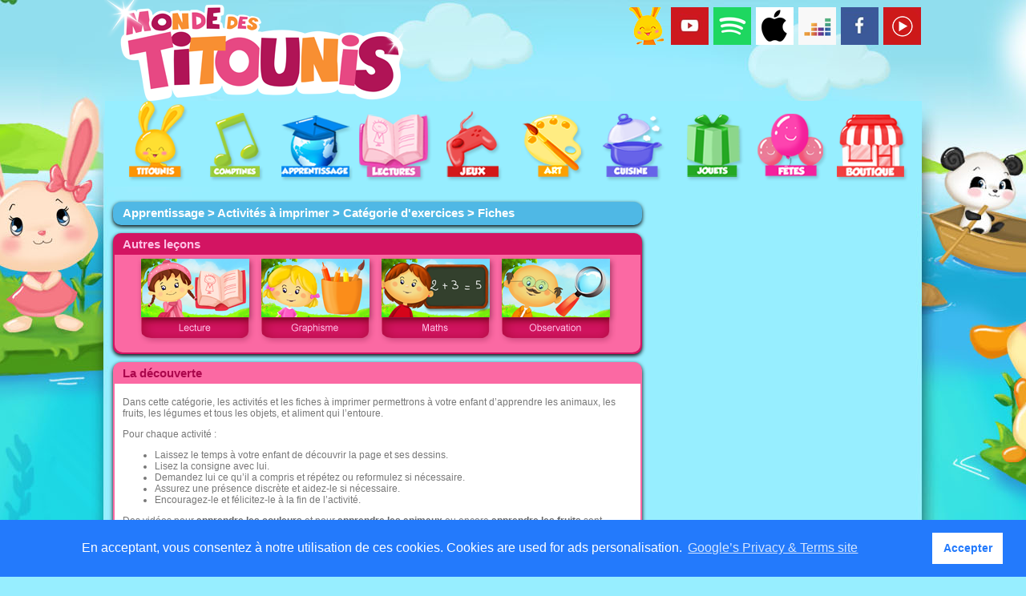

--- FILE ---
content_type: text/html
request_url: https://mondedestitounis.fr/fiche-maternelle.php?id=4&idSection=1
body_size: 5104
content:

<!-- Script Facebook -->
<div id="fb-root"></div>
<script>(function(d, s, id) {
  var js, fjs = d.getElementsByTagName(s)[0];
  if (d.getElementById(id)) return;
  js = d.createElement(s); js.id = id;
  js.src = "//connect.facebook.net/fr_FR/all.js#xfbml=1";
  fjs.parentNode.insertBefore(js, fjs);
}(document, 'script', 'facebook-jssdk'));</script>

<!-- Script Twitter -->
<script>!function(d,s,id){var js,fjs=d.getElementsByTagName(s)[0];if(!d.getElementById(id)){js=d.createElement(s);js.id=id;js.src="https://platform.twitter.com/widgets.js";fjs.parentNode.insertBefore(js,fjs);}}(document,"script","twitter-wjs");</script>

<!-- Script Google+ -->
<script type="text/javascript" src="https://apis.google.com/js/platform.js">
  {lang: 'fr'}
</script>
<!DOCTYPE HTML>
<html lang="fr">
	<head>
		<meta charset="utf-8" />
		<title>Monde des petits - Fiches</title>
		<meta name="description" content="Activités et fiches pour apprendre les animaux, les couleurs, les formes à un enfant de petite section de maternelle" />
		<meta name="keywords" lang="fr" content="activité, enfant, maternelle, fiche, apprendre, petite, section, animal, couleur, imprimer" />
		<meta http-equiv="content-language" content="fr" />
		<link rel="icon" type="image/ico" href="img/favicon.ico" />
		<link rel="shortcut icon" type="image/x-icon" href="img/favicon.ico" />
		<link href="css/style.css" rel="stylesheet" type="text/css" />
		<link href="css/printemps.css" rel="stylesheet" type="text/css" />		<link rel="stylesheet" type="text/css" href="//cdnjs.cloudflare.com/ajax/libs/cookieconsent2/3.1.1/cookieconsent.min.css" />
<script src="scripts/cookieconsent.min.js"></script>
<script>window.cookieconsent.initialise({"palette":{"popup":{"background":"#237afc"},"button":{"background":"#fff","text":"#237afc"}},"content":{"message":" En acceptant, vous consentez à notre utilisation de ces cookies. Cookies are used for ads personalisation.","dismiss":"Accepter","link":"Google’s Privacy & Terms site"}});</script>
		<!--[if lte IE 7]><link rel="stylesheet" href="css/style_ie.css" /><![endif]-->

		<!-- --------------------------------------------------------------------------------------------------------------- -->
		<!--[if lt IE 8]> <link rel="stylesheet" href="scripts/ie.css" media="screen, projection" /> <![endif]-->
		<!--[if lt IE 9]> <script src="scripts/html5.js"></script> <![endif]-->
		<!-- --------------------------------------------------------------------------------------------------------------- -->

		<script type="text/javascript">
		  var _gaq = _gaq || [];
		  _gaq.push(['_setAccount', 'UA-11497852-16']);
		  _gaq.push(['_trackPageview']);

		  (function() {
			var ga = document.createElement('script'); ga.type = 'text/javascript'; ga.async = true;
			ga.src = ('https:' == document.location.protocol ? 'https://ssl' : 'http://www') + '.google-analytics.com/ga.js';
			var s = document.getElementsByTagName('script')[0]; s.parentNode.insertBefore(ga, s);
		  })();
		</script>
	</head>
	
	<body>
	
	<div id="site">
	
		<div class="fish x2"></div><header>
	<script type="text/javascript" src="scripts/jquery-1.7.1.min.js"></script>
	<span class="social">
		<a href="https://www.titounis.fr"><img src="img/new/titounis.png" title="Comptines et chansons pour enfants Titounis" alt="Comptines et chansons pour enfants Titounis" /></a>
		<a href="http://www.youtube.com/user/ssebastienn"><img src="img/new/youtube.png" title="Titounis sur Youtube" alt="titounis youtube" /></a>
		<a href="https://open.spotify.com/artist/2ojTzBORrgTPHsG4aUXq6e"><img src="img/new/spotify.png" title="Les comptines et chansons sur Spotify" alt="comptine chanson spotify" /></a>
		<a href="https://music.apple.com/us/artist/monde-des-titounis/1101227776"><img src="img/new/applemusic.png" title="Les comptines et chansons sur Apple Music" alt="Apple music comptine chanson titounis" /></a>
		<a href="https://www.deezer.com/en/artist/13670585"><img src="img/new/deezer.png" title="Les comptines et chansons sur Deezer" alt="deezer comptine chanson titounis" /></a>
		<a href="https://www.facebook.com/pages/Monde-des-Petits/540096479334070"><img src="img/new/facebook.png" title="Les Titounis sur Facebook" alt="titounis facebook" /></a>
		<a href="https://music.youtube.com/channel/UCykJvAyXGwxh6mhiyvpBmcQ"><img src="img/new/youtubemusic.png" title="Titounis sur Youtube Music" alt="comptines chansons youtube music" /></a>

	</span>
	<div id="topLogo">
		<a href="https://www.titounis.fr"><img src="img/header.png" title="Les comptines et chansons pour les bébés et enfants" alt="comptine chanson bebe enfant" /></a>
	</div>
	<nav>
		<!-- On definit les sons pour chaque item du menu -->
		<!-- MP3 pour Firefox et OGG pour les autres (pb de compatibilite) -->
		<audio id="ding"><source src="audio/Ding.mp3" /><source src="audio/Ding.ogg" /></audio>

		<!-- Fonction pour jouer les sons -->
		<script type="text/javascript">
			function playMusic(piste) {
				var audio = document.getElementById(piste);
				audio.play();
			}

			jQuery("document").ready(function($){

				var nav = $('nav');

				$(window).scroll(function () {
					console.log("Scroll "+$(this).scrollTop());
					if ($(this).scrollTop() > 126) {
						nav.addClass("f-nav");
					} else {
						nav.removeClass("f-nav");
					}
				});

			});
		</script>

		<ul>
							<!--<li><a href="index.php"><img onmouseover="playMusic('ding');" src="img/logo.png" title="Accueil" alt="Accueil" /></a></li>-->
				<li><a href="titounis.php"><img src="img/new/menu-titounis.png" title="Les Titounis" alt="Titounis" /></a></li>
				<li><a href="chanson-enfant.php"><img src="img/new/menu-comptine.png" title="Les comptines pour enfants" alt="Comptines" /></a></li>
				<li><a href="apprendre-enfant.php"><img src="img/new/menu-apprendre.png" title="Apprendre facilement pour enfants" alt="apprendre enfant" /></a></li>
				<li><a href="conte-histoire.php"><img src="img/new/menu-histoire.png" title="Histoires, contes et lectures pour enfants" alt="histoire lecture contes enfant" /></a></li>
				<li><a href="jeux.php"><img src="img/new/menu-jeux.png" title="les jeux pour enfants" alt="apprendre enfant" /></a></li>
				<li><a href="coloriage-activite-manuelle.php"><img src="img/new/menu-coloriage.png" title="Coloriages et dessins pour enfants" alt="Coloriages et dessins pour enfants" /></a></li>
				<li><a href="cuisine.php"><img src="img/new/menu-cuisine.png" title="Cuisine" alt="Cuisine" /></a></li>
				<li><a href="unboxing-jouets-titounis.php"><img src="img/new/menu-jouets.png" title="Jouets" alt="Jouets" /></a></li>
				<li><a href="fete-categorie.php"><img src="img/new/menu-fetes.png" title="Les f�tes" alt="Les f�tes" /></a></li>
				<li><a href="https://www.titounis.fr/boutique"><img src="img/new/menu-boutique.png" title="La boutique" alt="La boutique" /></a></li>
				<!-- <li><a href="bonus.php"><img src="img/new/menu-bonus.png" title="Bonus" alt="Bonus" /></a></li> -->

					</ul>

	</nav>

</header>
	
		
		
		<section id="center">
<article class="center centerSelection ariane">
			<h1><a href="apprendre-enfant.php">Apprentissage</a> > <a href="activite-ecole.php">Activités à imprimer</a> > <a href="exercice-imprimer.php">Catégorie d'exercices</a> > Fiches</h1>
		</article>
			<article class="center centerSelection">
			<h1>Autres leçons</h1>
				<div class="selection vignette">
					<a href="fiche-maternelle.php?id=2&idSection=1"><img src="images/exercice-ecole-maternelle-lecture.png" title="La lecture" alt="La lecture"></a><a href="fiche-maternelle.php?id=5&idSection=1"><img src="images/exercice-ecole-maternelle-graphisme.png" title="Le graphisme" alt="Le graphisme"></a><a href="fiche-maternelle.php?id=3&idSection=1"><img src="images/exercice-ecole-maternelle-maths.png" title="Les mathématiques" alt="Les mathématiques"></a><a href="fiche-maternelle.php?id=1&idSection=1"><img src="images/exercice-ecole-maternelle-observation.png" title="L'observation" alt="L'observation"></a>				</div>
			</article>
			
			<article class="center centerNews">
			<h1>La découverte</h1>
				<div class="news">
					<p>Dans cette catégorie, les activités et les fiches à imprimer permettrons à votre enfant d’apprendre les animaux, les fruits, les légumes et tous les objets, et aliment qui l’entoure.</p>
<p>Pour chaque activité : 
<ul>
<li>Laissez le temps à votre enfant de découvrir la page et ses dessins.</li>
<li>Lisez la consigne avec lui.</li>
<li>Demandez lui ce qu’il a compris et répétez ou reformulez si nécessaire.</li>
<li>Assurez une présence discrète et aidez-le si nécessaire.</li>
<li>Encouragez-le et félicitez-le à la fin de l’activité.</li>
</ul>
</p>
<p>Des vidéos pour <b><a href=" apprendre-video-educative.php?id=6" title="apprendre les couleurs">apprendre les couleurs</a></b> et pour  <b><a href="apprendre-video-educative.php?id=1" title="apprendre les animaux">apprendre les animaux</a></b> ou encore <b><a href="apprendre-video-educative.php?id=10" title="apprendre les fruits">apprendre les fruits</a></b> sont disponibles gratuitement sur ce site.</p>				</div>
			</article>
			
								<article class="center centerSelection livre">
						<h1>La couleur verte</h1>
						
						<div class="selection">
							<a href="images/exercice-ecole-maternelle-couleur.jpg"><img class="couverture" src="images/./t-exercice-ecole-maternelle-couleur.jpg" title="Exercice_La couleur verte" alt="Exercice_La couleur verte" /></a>							<h4>Résumé:</h4>
							<p><b> J’apprends les couleurs  </b>
L’enfant devra rechercher les animaux de la couleur verte.
Cette activité peu venir en complément de la vidéo <b><a href=" apprendre-video-educative.php?id=6" title="apprendre les couleurs">apprendre les couleurs</a></b></p>
							<div class="spaceLine"></div>																	
						</div>
					</article>
								<article class="center centerSelection livre">
						<h1>La taille</h1>
						
						<div class="selection">
							<a href="images/exercice-ecole-maternelle-decouverte.jpg"><img class="couverture" src="images/./t-exercice-ecole-maternelle-decouverte.jpg" title="Exercice_La taille" alt="Exercice_La taille" /></a>							<h4>Résumé:</h4>
							<p><b> Je différencie les tailles </b>
L’enfant devra entourer le plus petit animal. Continuez l’exercice avec lui, en lui demandant le nom de tous les animaux présent sur cette image.</p>
							<div class="spaceLine"></div>																	
						</div>
					</article>
								<article class="center centerSelection livre">
						<h1>Les cheveux</h1>
						
						<div class="selection">
							<a href="images/exercice-ecole-petite-section.jpg"><img class="couverture" src="images/./t-exercice-ecole-petite-section.jpg" title="Exercice_Les cheveux" alt="Exercice_Les cheveux" /></a>							<h4>Résumé:</h4>
							<p><b> J’apprends à me connaître. </b>
L’enfant devra trouver de quelle couleur sont ses cheveux. Vous pouvez continuer le jeu avec lui à l’oral en lui demandant la couleur des cheveux de maman, de papa, du petit frère…etc</p>
							<div class="spaceLine"></div>																	
						</div>
					</article>
								<article class="center centerSelection livre">
						<h1>Les animaux</h1>
						
						<div class="selection">
							<a href="images/exercice-maternelle-animaux-couleur.jpg"><img class="couverture" src="images/./t-exercice-maternelle-animaux-couleur.jpg" title="Exercice_Les animaux" alt="Exercice_Les animaux" /></a>							<h4>Résumé:</h4>
							<p><b>J’apprends les couleurs</b>
L’enfant devra relier les animaux et les couleurs correspondantes. Cet exercice lui apprendra à associer des éléments. </p>
							<div class="spaceLine"></div>																	
						</div>
					</article>
								<article class="center centerSelection livre">
						<h1>Les fruits</h1>
						
						<div class="selection">
							<a href="images/exercice-maternelle-decouverte-fruits.jpg"><img class="couverture" src="images/./t-exercice-maternelle-decouverte-fruits.jpg" title="Exercice_Les fruits" alt="Exercice_Les fruits" /></a>							<h4>Résumé:</h4>
							<p><b>J’apprends les fruits</b>
L’enfant devra entourer une banane, des cerises, une fraise et une poire. Les enfants adorent les fruits. Cette activité peu venir en complément de la vidéo <b><a href="apprendre-video-educative.php?id=10" title="apprendre les fruits">apprendre les fruits</a></b>.</p>
							<div class="spaceLine"></div>																	
						</div>
					</article>
								<article class="center centerSelection livre">
						<h1>Les légumes</h1>
						
						<div class="selection">
							<a href="images/exercice-maternelle-decouverte-legume.jpg"><img class="couverture" src="images/./t-exercice-maternelle-decouverte-legume.jpg" title="Exercice_Les légumes" alt="Exercice_Les légumes" /></a>							<h4>Résumé:</h4>
							<p><b>J’apprends les légumes</b>
L’enfant devra choisir quels légumes peuvent être mis dans une soupe.
Cette activité peut venir en complément de la vidéo <b><a href=" apprendre-video-educative.php?id=11" title="apprendre les légumes">apprendre les légumes</a></b>.</p>
							<div class="spaceLine"></div>																	
						</div>
					</article>
								<article class="center centerSelection livre">
						<h1>Les vêtements</h1>
						
						<div class="selection">
							<a href="images/exercice-maternelle-decouverte-vetement.jpg"><img class="couverture" src="images/./t-exercice-maternelle-decouverte-vetement.jpg" title="Exercice_Les vêtements" alt="Exercice_Les vêtements" /></a>							<h4>Résumé:</h4>
							<p><b>J’apprends les vêtements</b>
L’enfant apprendra les vêtements que l'on peut porter pour se réchauffer. Cette activité peut venir en complément de la vidéo <b><a href=" apprendre-video-educative.php?id=8" title="apprendre les vêtements">apprendre le nom des vêtements</a></b>.</p>
							<div class="spaceLine"></div>																	
						</div>
					</article>
								<article class="center centerSelection livre">
						<h1>Les animaux et leurs petits</h1>
						
						<div class="selection">
							<a href="images/exercice-maternelle-animaux-petit.jpg"><img class="couverture" src="images/./t-exercice-maternelle-animaux-petit.jpg" title="Exercice_Les animaux et leurs petits" alt="Exercice_Les animaux et leurs petits" /></a>							<h4>Résumé:</h4>
							<p><b>J’apprends les animaux et leurs petits</b>
Le têtard est le petit de la grenouille ? Le poussin celui de la poule ? Pour nos enfants ce n’est pas si simple à comprendre. Cette activité vous permettra d’expliquer tout ça aux petits. N’oubliez pas que Mondedespetits propose un jeu pour s’entrainer : <b><a href=" puzzle-jeu.php?id=1" title=" jeu apprendre les animaux ">jeu apprendre les animaux</a></b></p>
							<div class="spaceLine"></div>																	
						</div>
					</article>
							 <article class="center centerNews">
	<div id="bottomPub1" class="pub">
<script async src="https://pagead2.googlesyndication.com/pagead/js/adsbygoogle.js"></script>
<!-- mondedestitounis : bottom v2 -->
<ins class="adsbygoogle"
     style="display:block"
     data-ad-client="ca-pub-8028666286347159"
     data-ad-slot="6470409895"
     data-ad-format="auto"
     data-full-width-responsive="true"></ins>
<script>
     (adsbygoogle = window.adsbygoogle || []).push({});
</script>

	</div>

</article></section>
		
		<aside>

	<!--<div>

		<style type="text/css">
		@import url(http://www.google.com/cse/api/branding.css);
		</style>
		<div class="cse-branding-bottom" style="background-color:#a3f0ff;color:#000000">
		  <div class="cse-branding-form">
			<form action="http://www.google.fr" id="cse-search-box">
			  <div>
				<input type="hidden" name="cx" value="partner-pub-8028666286347159:5075257015" />
				<input type="hidden" name="ie" value="UTF-8" />
				<input type="text" name="q" size="35" />
				<input type="submit" name="sa" value="Rechercher" />
			  </div>
			</form>
		  </div>

		</div>

	</div> -->

	<div id="rightPub1">
				<script async src="https://pagead2.googlesyndication.com/pagead/js/adsbygoogle.js"></script>
					<!-- mondedespetits : adRight -->
					<ins class="adsbygoogle"
						style="display:inline-block;width:336px;height:280px"
						data-ad-client="ca-pub-8028666286347159"
						data-ad-slot="7334063818"></ins>
					<script>
						(adsbygoogle = window.adsbygoogle || []).push({});
				</script>
	</div>

	<div id="rightPub2">
				<script async src="https://pagead2.googlesyndication.com/pagead/js/adsbygoogle.js"></script>
					<!-- mondedespetits : adRight 02 -->
					<ins class="adsbygoogle"
						style="display:inline-block;width:336px;height:280px"
						data-ad-client="ca-pub-8028666286347159"
						data-ad-slot="8531595416"></ins>
					<script>
						(adsbygoogle = window.adsbygoogle || []).push({});
				</script>
	</div>

						<article class="center centerSelection">
				<h1>Unboxing pour enfants </h1>
					<div class="selection vignette">
						<a href="http://mondedespetits.fr/unboxing-jouets-titounis.php"><img src="images/nouveaute/unboxing-jouet-enfant-oeuf-surprise.jpg" title="Unboxing pour enfants " alt="Unboxing pour enfants "></a>					</div>
				</article>
								<article class="center centerSelection">
				<h1>Noël - Comptines et dessins animés Titounis</h1>
					<div class="selection vignette">
						<a href="http://www.mondedestitounis.fr/fete.php?id=1"><img src="images/nouveaute/noel-chanson-comptine.jpg" title="Noël - Comptines et dessins animés Titounis" alt="Noël - Comptines et dessins animés Titounis"></a>					</div>
				</article>
								<article class="center centerSelection">
				<h1>La danse des Titounis</h1>
					<div class="selection vignette">
						<a href="http://www.mondedestitounis.fr/comptine-chanson.php?id=296"><img src="images/nouveaute/danse-enfant-titounis.jpg" title="La danse des Titounis" alt="La danse des Titounis"></a>					</div>
				</article>
				


</aside>

	</div>
	﻿<footer>
		<ul>
		<li class="lien"><a href="mention.php">MENTIONS LEGALES</a></br></br><a href="partenaire.php">PARTENAIRES</a></br></br><a href="contact.php">CONTACT</a></li>
		<li class="langue">
			MONDE DES PETITS DANS LE MONDE:</br>
			<a href="http://www.mondedespetits.fr/comptine.php?id=7"><img src="img/allemand.png" alt="DE"></a>
			<a href="http://www.mondedestitounis.fr/comptine.php?id=4"><img src="img/anglais.png" alt="EN"></a>
			<a href="http://www.mondedestitounis.fr"><img src="img/francais.png" alt="FR"></a>
		</li>
		<li class="propos">
			<div class="title">A PROPOS DE MONDE DES PETITS</div></br>
			<div>Monde des petits est un site de comptines et histoires réalisé par une maman passionnée. Un grand nombre de vidéos sont disponibles gratuitement pour aider votre enfant à s'épanouir.</div>
		</li>
		<li class="liSpacer"></li>
	</ul>
	</footer>

</body>

</html>


--- FILE ---
content_type: text/html; charset=utf-8
request_url: https://www.google.com/recaptcha/api2/aframe
body_size: 266
content:
<!DOCTYPE HTML><html><head><meta http-equiv="content-type" content="text/html; charset=UTF-8"></head><body><script nonce="868TE5e49dH79yIkrpJFxg">/** Anti-fraud and anti-abuse applications only. See google.com/recaptcha */ try{var clients={'sodar':'https://pagead2.googlesyndication.com/pagead/sodar?'};window.addEventListener("message",function(a){try{if(a.source===window.parent){var b=JSON.parse(a.data);var c=clients[b['id']];if(c){var d=document.createElement('img');d.src=c+b['params']+'&rc='+(localStorage.getItem("rc::a")?sessionStorage.getItem("rc::b"):"");window.document.body.appendChild(d);sessionStorage.setItem("rc::e",parseInt(sessionStorage.getItem("rc::e")||0)+1);localStorage.setItem("rc::h",'1768821419297');}}}catch(b){}});window.parent.postMessage("_grecaptcha_ready", "*");}catch(b){}</script></body></html>

--- FILE ---
content_type: text/css
request_url: https://mondedestitounis.fr/css/printemps.css
body_size: 345
content:
/* Animation BG - Debut */

body {
	/*To hide the horizontal scroller appearing during the animation*/
	overflow-x: hidden;
}

/*Time to finalise the fish shape*/
.fish {
	position: absolute; 
}

/*Fish 1*/
.x1 {
	background-image: url(../img/poisson.png);
	top:670px;
	left:-100px;
	width: 100px; height: 80px;
	-webkit-animation: movefishs 15s linear 15s 2;
	animation: movefishs 15s linear 15s 2;
	z-index:-1;
}

@-webkit-keyframes movefishs {
	0% {margin-left: -200px;}
	100% {margin-left: 1800px;}
}
@keyframes movefishs {
	0% {margin-left: -200px;}
	100% {margin-left: 1800px;}
}

/*Fish 2*/
.x2 {
	background-image: url(../img/poisson_02.png);
	top:660px;
	left:-100px;
	width: 120px; height: 96px;
	-webkit-animation: movefishs2 10s linear 10s 1;
	animation: movefishs2 10s linear 10s 1;
	z-index:-1;
}

@-webkit-keyframes movefishs2 {
	0% {margin-left: 1800px;}
	100% {margin-left: -200px;}
}
@keyframes movefishs2 {
	0% {margin-left: 1800px;}
	100% {margin-left: -200px;}
}

/* Animation BG - Fin */

body{
	background-color: #97EEFF;
	background-image: url(../img/background_titounis.jpg);
	background-size: 1858px 1235px;
}